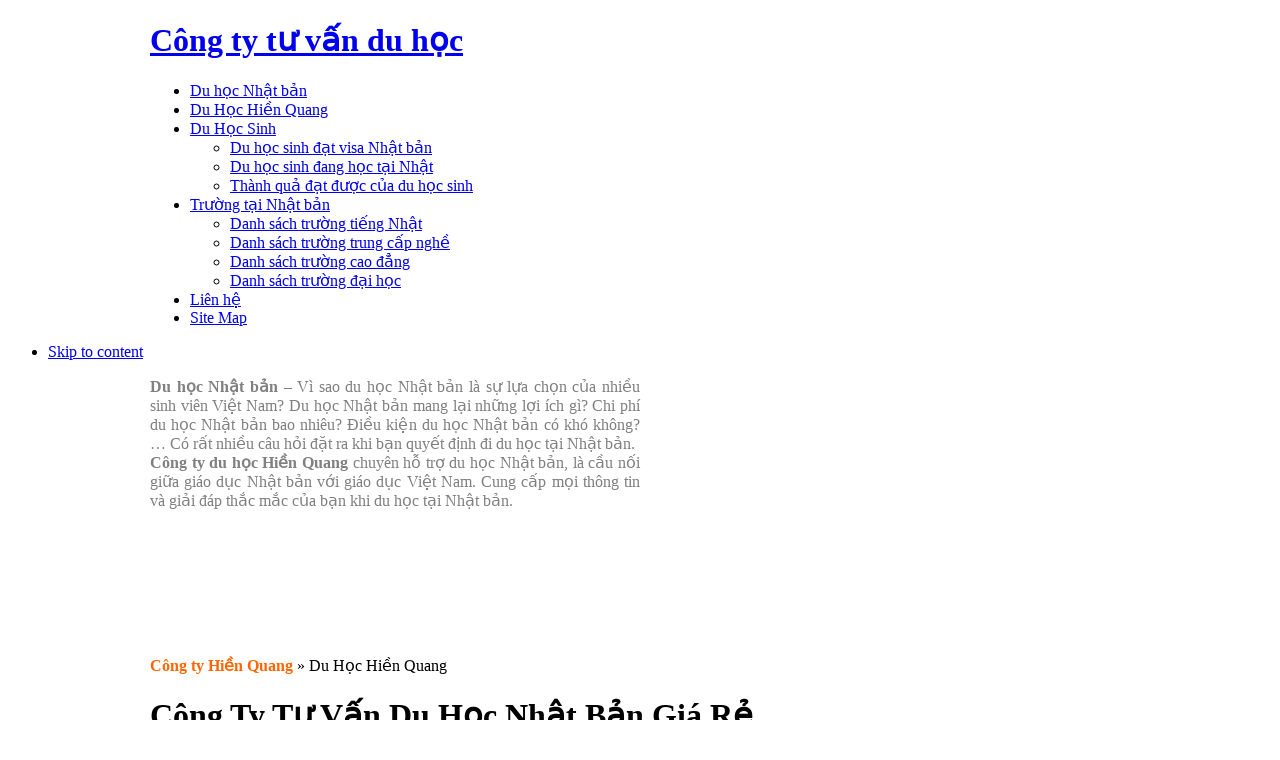

--- FILE ---
content_type: text/html; charset=utf-8
request_url: https://duhochienquang.com/
body_size: 17247
content:

<!DOCTYPE html PUBLIC "-//W3C//DTD XHTML 1.0 Transitional//EN" "http://www.w3.org/TR/xhtml1/DTD/xhtml1-transitional.dtd">

<html xmlns="http://www.w3.org/1999/xhtml" xml:lang="vi-vn" lang="vi-vn">

<head>
  <base href="https://duhochienquang.com/" />
  <meta http-equiv="content-type" content="text/html; charset=utf-8" />
  <meta name="robots" content="index, follow" />
  <meta name="keywords" content="du hoc nhan ban, du học nhật bản" />
  <meta name="description" content="du hoc nhat ban, Du Học Nhật Bản - Vì sao du học Nhật bản là sự lựa chọn của nhiều sinh viên Việt Nam? Du học Nhật bản mang lại những lợi ích gì? Chi phí du học Nhật bản bao nhiêu? Điều kiện du học Nhật bản có khó không? Công ty TNHH Tư vấn du học Hiền Quang chuyên hoạt động trong lĩnh vực du học, du học Nhật bản" />
  <meta name="generator" content="Joomla! 1.5 - Open Source Content Management" />
  <title>Công Ty Tư vấn du học Hiền Quang</title>
  <link href="/index.php?format=feed&amp;type=rss" rel="alternate" type="application/rss+xml" title="RSS 2.0" />
  <link href="/index.php?format=feed&amp;type=atom" rel="alternate" type="application/atom+xml" title="Atom 1.0" />
  <link href="/templates/duhoc_pah/favicon.ico" rel="shortcut icon" type="image/x-icon" />
  <link rel="stylesheet" href="/components/com_jcomments/tpl/default/style.css?v=12" type="text/css" />
  <link rel="stylesheet" href="https://duhochienquang.com/plugins/content/mavikthumbnails/highslide/highslide.css" type="text/css" />
  <script type="text/javascript" src="/media/system/js/mootools-uncompressed.js"></script>
  <script type="text/javascript" src="/media/system/js/caption.js"></script>
  <script type="text/javascript" src="https://duhochienquang.com/plugins/content/mavikthumbnails/highslide/highslide-with-gallery.packed.js"></script>
  <script type="text/javascript">

				hs.graphicsDir = "https://duhochienquang.com/plugins/content/mavikthumbnails/highslide/graphics/"
				hs.align = "center";
				hs.transitions = ["expand", "crossfade"];
				hs.outlineType = "rounded-white";
				hs.fadeInOut = true;
				hs.showCredits = false;
				//hs.dimmingOpacity = 0.75;

				// Add the controlbar
				hs.addSlideshow({
					slideshowGroup: "576",
					interval: 5000,
					repeat: false,
					useControls: true,
					fixedControls: "fit",
					overlayOptions: {
						opacity: .75,
						position: "bottom center",
						hideOnMouseOut: true
					}
				});
			
  </script>
  <!--[if lte IE 6]>
					<link href="/<?php echo $this->baseurl ?>/plugins/content/mavikthumbnails/highslide/highslide-ie6.css" rel="stylesheet" type="text/css" />
				<![endif]-->


<link rel="stylesheet" href="https://duhochienquang.com/templates/system/css/system.css" type="text/css" />
<link rel="stylesheet" href="https://duhochienquang.com/templates/system/css/general.css" type="text/css" />
<link rel="stylesheet" href="https://duhochienquang.com/templates/duhoc_pah/css/addons.css" type="text/css" />
<link rel="stylesheet" href="https://duhochienquang.com/templates/duhoc_pah/css/layout.css" type="text/css" />
<link rel="stylesheet" href="https://duhochienquang.com/templates/duhoc_pah/css/template.css" type="text/css" />
<link rel="stylesheet" href="https://duhochienquang.com/templates/duhoc_pah/css/typo.css" type="text/css" />

<!--[if IE]>
<link rel="stylesheet" href="https://duhochienquang.com/templates/duhoc_pah/css/ie.css" type="text/css" />
<![endif]-->

<!--[if lt IE 7.0]>
<link rel="stylesheet" href="https://duhochienquang.com/templates/duhoc_pah/css/ie7minus.css" type="text/css" />
<style>
.main { width: expression(document.body.clientWidth < 770? "770px" : document.body.clientWidth > 1200? "1200px" : "auto"); }
</style>
<![endif]-->

<!--[if IE 7.0]>
<style>
.clearfix { display: inline-block; } /* IE7xhtml*/
</style>
<![endif]-->

<script type="text/javascript">
var siteurl='https://duhochienquang.com/';
var tmplurl='https://duhochienquang.com/templates/duhoc_pah';
</script>

<script language="javascript" type="text/javascript" src="https://duhochienquang.com/templates/duhoc_pah/js/ja.script.js"></script>
<script language="javascript" type="text/javascript" src="https://duhochienquang.com/templates/duhoc_pah/js/ja.ddmod.js"></script>


<link href="https://duhochienquang.com/templates/duhoc_pah/css/menu/css.css" rel="stylesheet" type="text/css" /><script src="https://duhochienquang.com/templates/duhoc_pah/js/menu/css.js" language="javascript" type="text/javascript"></script>
<link href="https://duhochienquang.com/templates/duhoc_pah/css/colors/default.css" rel="stylesheet" type="text/css" />




<!--Width of template -->
<style type="text/css">
.main {width: 980px;margin: 0 auto;}
#ja-wrapper {min-width: 981px; }
</style>

</head>

<body id="bd" class="fs3 Moz">

<div id="ja-wrapper">
	<a name="Top" id="Top"></a>

	<!-- HEADER -->
	<div id="ja-header" class="wrap">
<div class="main">
<div class="inner clearfix">
<h1><a href="/index.php" title="cong ty tu van du hoc">Công ty tư vấn du học</a></h1>
</div>
</div>
</div>
	<!-- //HEADER -->

	<!-- MAIN NAVIGATION -->
	<div id="ja-mainnav" class="wrap">
<div class="main">
<div class="inner clearfix">
	<ul id="ja-cssmenu" class="clearfix">
<li class="active"><a href="https://duhochienquang.com/" class="menu-item0 active first-item" id="menu149" title="Du học Nhật bản"><span class="menu-title">Du học Nhật bản</span></a></li> 
<li class="active"><a href="/du-hoc-hien-quang.html" class="menu-item1" id="menu1" title="Du Học Hiền Quang"><span class="menu-title">Du Học Hiền Quang</span></a></li> 
<li class="havechild menu-item2"><a href="/du-hoc-sinh.html" class="menu-item2 haschild" id="menu135" title="Du Học Sinh"><span class="menu-title">Du Học Sinh</span></a><ul><li class="active"><a href="/du-hoc-sinh/du-hc-sinh-t-visa-nht-bn.html" class=" first-item" id="menu213" title="Du học sinh đạt visa Nhật bản"><span class="menu-title">Du học sinh đạt visa Nhật bản</span></a></li> 
<li ><a href="/du-hoc-sinh/du-hc-sinh-ang-hc-ti-nht.html"  id="menu214" title="Du học sinh đang học tại Nhật"><span class="menu-title">Du học sinh đang học tại Nhật</span></a></li> 
<li class="active"><a href="/du-hoc-sinh/thanh-qu-t-c-ca-du-hc-sinh.html" class=" last-item" id="menu215" title="Thành quả đạt được của du học sinh"><span class="menu-title">Thành quả đạt được của du học sinh</span></a></li> 
</ul></li> 
<li class="havechild menu-item3"><a href="/truong-tai-nhat-ban.html" class="menu-item3 haschild" id="menu134" title="Trường tại Nhật bản"><span class="menu-title">Trường tại Nhật bản</span></a><ul><li class="active"><a href="/truong-tai-nhat-ban/danh-sach-trng-ting-nht.html" class=" first-item" id="menu216" title="Danh sách trường tiếng Nhật"><span class="menu-title">Danh sách trường tiếng Nhật</span></a></li> 
<li ><a href="/truong-tai-nhat-ban/danh-sach-trng-trung-cp-ngh.html"  id="menu217" title="Danh sách trường trung cấp nghề"><span class="menu-title">Danh sách trường trung cấp nghề</span></a></li> 
<li ><a href="/truong-tai-nhat-ban/danh-sach-trng-cao-ng.html"  id="menu218" title="Danh sách trường cao đẳng"><span class="menu-title">Danh sách trường cao đẳng</span></a></li> 
<li class="active"><a href="/truong-tai-nhat-ban/danh-sach-trng-i-hc.html" class=" last-item" id="menu219" title="Danh sách trường đại học"><span class="menu-title">Danh sách trường đại học</span></a></li> 
</ul></li> 
<li class="active"><a href="/lien-he-du-hoc-hien-quang.html" class="menu-item4" id="menu111" title="Liên hệ"><span class="menu-title">Liên hệ</span></a></li> 
<li class="active"><a href="/site-map.html" class="menu-item5 last-item" id="menu192" title="Site Map"><span class="menu-title">Site Map</span></a></li> 
</ul>    <div style="float:right; position:absolute; left:900px; top:-15px;"></div>
</div>
</div>
</div>


<ul class="no-display">
    <li><a href="/#ja-content" title="Skip to content">Skip to content</a></li>
</ul>
	<!-- //MAIN NAVIGATION -->
	
	


<!-- TOP SPOTLIGHT -->
<div id="ja-topsl" class="wrap">
<div class="main">
<div class="ja-wrap1"><div class="ja-wrap2">
<div class="inner clearfix">

		<div class="ja-box column ja-box-left" style="width: 50%;">
			<div class="ja-moduletable moduletable  clearfix" id="Mod90">
						<div class="ja-box-ct clearfix">
		<p style="text-align: justify;"><span style="color: #808080;"><strong>Du học Nhật bản</strong> – Vì sao du học Nhật bản là sự lựa chọn của nhiều sinh viên Việt Nam? Du học Nhật bản mang lại những lợi ích gì? Chi phí du học Nhật bản bao nhiêu? Điều kiện du học Nhật bản có khó không? … Có rất nhiều câu hỏi đặt ra khi bạn quyết định đi du học tại Nhật bản. <strong><br />Công ty du học Hiền Quang </strong>chuyên hỗ trợ du học Nhật bản, là cầu nối giữa giáo dục Nhật bản với giáo dục Việt Nam. Cung cấp mọi thông tin và giải đáp thắc mắc của bạn khi du học tại Nhật bản.</span></p>		</div>
    </div>
	
	</div>
	
	
	
		<div class="ja-box column ja-box-right" style="width: 50%;">
			<div class="ja-moduletable moduletable  clearfix" id="Mod28">
						<div class="ja-box-ct clearfix">
		<!-- Joomla! Extension By JoomlaShine.com - JSN ImageShow PRO 1.0.6 for Joomla! 1.5.x -->
<div id="jsn-is504" class="jsn-imageshow" style="overflow: hidden; width:470px; height:130px;"></div><script type="text/javascript" src="https://duhochienquang.com/modules/mod_jsn_imageshow_pro/jsn_imageshow_pro/swfobject.js"></script><script type="text/javascript" src="https://duhochienquang.com/modules/mod_jsn_imageshow_pro/jsn_imageshow_pro/swfobject_addon.js"></script><script type="text/javascript">
	// <![CDATA[
	
	var soImageShow = new SWFObject("https://duhochienquang.com/modules/mod_jsn_imageshow_pro/jsn_imageshow_pro/loader.swf", "imageshow", "470", "130", "8", "e5e5e5");
	soImageShow.addParam("wmode", "transparent");
	soImageShow.addVariable("dataXml", "https://duhochienquang.com/modules/mod_jsn_imageshow_pro/jsn_imageshow_pro/xmldata28.xml");
	soImageShow.addVariable("imageshowUrl", "https://duhochienquang.com/modules/mod_jsn_imageshow_pro/jsn_imageshow_pro/imageshow.swf");
	soImageShow.addVariable("slideTiming", 6);
	soImageShow.addVariable("repeatCount", "0");
	soImageShow.addVariable("processOrder", "forward");
	soImageShow.addVariable("shadowImageUrl", "");
	soImageShow.addVariable("captionText", "");
	soImageShow.addVariable("captionFont", "Arial");
	soImageShow.addVariable("captionSize", "12");
	soImageShow.addVariable("captionColor", "0xFFFFFF");
	soImageShow.addVariable("captionAlignment", "left");
	soImageShow.addVariable("captionPosition", "bottom");
	soImageShow.addVariable("captionPadding", "6,10");
	soImageShow.addVariable("captionBgOpacity", "50");
	soImageShow.addVariable("captionBgColor", "0x000000");
	soImageShow.addVariable("showProgress", "1");
	soImageShow.addVariable("overlayEffectName", "");
	soImageShow.addVariable("overlayImageUrl", "");
	soImageShow.addVariable("overlayImageOpacity", "75");
	soImageShow.addVariable("overlayImageX", "100");
	soImageShow.addVariable("overlayImageY", "100");
	soImageShow.addVariable("motionTiming", "3");
	soImageShow.addVariable("motionEase", "Sine");
	soImageShow.addVariable("moveRange", "0");
	soImageShow.addVariable("scaleRange", "0");
	soImageShow.addVariable("rotationRange", "0");
	soImageShow.addVariable("transitionType", "random");
	soImageShow.addVariable("transitionTiming", "2");
	soImageShow.addVariable("transitionEase", "Sine");
	soImageShow.addVariable("enableLink", "1");
	soImageShow.addVariable("linkUrl", "");
	soImageShow.addVariable("linkOpen", "_blank");
	registerSWFObject( soImageShow, "jsn-is504" );
	
	// ]]>
</script>		</div>
    </div>
	
	</div>
		
	
</div>
</div></div>
</div>
</div>
<!-- //TOP SPOTLIGHT -->



<!-- BREADCRUMS -->
<div id="ja-breadcrums" class="wrap">
<div class="main"><div class="ja-wrap1"><div class="ja-wrap2 clearfix">
	<strong><font color="#FF6600">Công ty Hiền Quang</font></strong> &raquo; <span class="breadcrumbs pathway">
Du Học Hiền Quang</span>

</div></div></div>
</div>
<!-- //BREADCRUMS -->
	<!-- MAIN CONTAINER -->
    
	<div id="ja-container" class="wrap ja-r1">
	<div class="main"><div class="ja-wrap1"><div class="ja-wrap2 clearfix">

		<div id="ja-mainbody" style="width:70%">
			<div class="ja-box1"><div class="ja-box2">
				<!-- CONTENT -->
<div id="ja-main" style="width:100%">
<div class="inner clearfix">

	

	
	<div id="ja-contentwrap" class="">
				<div id="ja-content" class="column" style="width:100%">

			<div id="ja-current-content" class="column" style="width:100%">
            
								
								<div class="ja-content-main clearfix">
					
<h1 class="componentheading">
	Công Ty Tư Vấn Du Học Nhật Bản Giá Rẻ</h1>

<div class="blog">

	
				<div class="article_row cols1 clearfix">
									<div class="article_column column1" >
						
<div class="contentpaneopen">

<h2 class="contentheading">
		<a href="/chi-phi-du-hoc-nhat-ban/576-tuyen-sinh-du-hoc-nhat-ban-vua-hoc-vua-lam-tot-nghiep-thpt-tro-len.html" class="contentpagetitle">
		Truyển sinh du học Nhật bản vừa học vừa làm tốt nghiệp THPT trở lên	</a>
	</h2>




<div class="article-content">
<p style="text-align: justify;"><strong><a title="tuyển sinh du học nhật bản" href="/chi-phi-du-hoc-nhat-ban/576-tuyen-sinh-du-hoc-nhat-ban-vua-hoc-vua-lam-tot-nghiep-thpt-tro-len.html"><a class="thumbnail highslide" style="" href="/images/stories/tuyen-sinh-du-hoc-nhat-ban1.png" onclick='return hs.expand(this, { captionText: "tuyển sinh du học nhật bản", slideshowGroup: "576" })'><img style="margin-right: 9px; float: left;" src="/plugins/content/mavikthumbnails/thumbnails/218x110-images-stories-tuyen-sinh-du-hoc-nhat-ban1.png" alt="tuyển sinh du học nhật bản" title="tuyển sinh du học nhật bản" height="110" width="218" /></a></a></strong><span style="font-size: 24pt;">Tuyển sinh du học Nhật bản</span><strong><br />Công ty Hiền Quang thông báo tuyển sinh du học Nhật bản vừa học vừa làm thu nhập từ 25 triệu đến 45 triệu/tháng</strong><br />Để biết rõ về chương trình <a title="tuyển sinh du học nhật bản vừa học vừa làm" href="/chi-phi-du-hoc-nhat-ban/576-tuyen-sinh-du-hoc-nhat-ban-vua-hoc-vua-lam-tot-nghiep-thpt-tro-len.html"><strong>tuyển sinh du học Nhật bản vừa học vừa làm</strong></a> du học sinh cần phải biết rõ trước khi chuẩn bị hồ sơ <strong>du học Nhật Bản</strong>. Du học Hiền Quang sẽ giúp bạn chuẩn bị hồ sơ hoàn chỉnh, chính xác nhất để Sở Lưu Trú xét duyệt và đạt kết quả visa cao nhất. Để đạt được tấm vé visa <strong>du học Nhật Bản</strong>, du học sinh phải đáp ứng được toàn bộ những điều kiện mà Sở lưu trú yêu cầu. Đối với việc xin Visa du học, nhiều bạn tưởng chừng như đơn giản, nên nhiều bạn đã tự mình làm hồ sơ và đăng ký vào trường mà mình muốn học nhưng khi làm mới biết hồ sơ có rất nhiều rắc rối, dẫn đến bị từ chối visa với nhiều lý do. Hầu hết các trường tiếng Nhật đều làm việc với các công ty, trung tâm uy tín để tuyển sinh Việt Nam.</p>
<div class="jcomments-links"><a class="readmore-link" href="/chi-phi-du-hoc-nhat-ban/576-tuyen-sinh-du-hoc-nhat-ban-vua-hoc-vua-lam-tot-nghiep-thpt-tro-len.html" title="Truyển sinh du học Nhật bản vừa học vừa làm tốt nghiệp THPT trở lên">Chi tiết...</a>  </div>
</div>



</div>

					</div>
							</div>
					<div class="article_row cols1 clearfix">
									<div class="article_column column1" >
						
<div class="contentpaneopen">

<h2 class="contentheading">
		<a href="/chi-phi-du-hoc-nhat-ban/563-tu-van-du-hoc-nhat-ban-uy-tin-mien-phi.html" class="contentpagetitle">
		Tư vấn du học Nhật bản uy tín miễn phí	</a>
	</h2>




<div class="article-content">
<h1><span style="font-size: 24pt;"><a title="tu van du hoc" href="http://www.duhochienquang.com"><a class="thumbnail highslide" style="" href="/images/stories/du hoc nhat ban tu tuc12.jpg" onclick='return hs.expand(this, { captionText: "tư vấn du học", slideshowGroup: "563" })'><img style="margin-right: 9px; float: left;" src="/plugins/content/mavikthumbnails/thumbnails/234x131-images-stories-du-hoc-nhat-ban-tu-tuc12.jpg" alt="tư vấn du học" title="tư vấn du học" height="131" width="234" /></a></a>Tư vấn du học </span></h1>
<p style="text-align: justify;"><a title="tư vấn du học" href="http://www.duhochienquang.com/chi-phi-du-hoc-nhat-ban/563-tu-van-du-hoc-nhat-ban-uy-tin-mien-phi.html"><strong>Tư vấn du học</strong></a> luôn là nhu cầu cần thiết đối với những bạn có nguyện vọng du học tại nước ngoài. Ví dụ: cũng là chương trình <strong>du học Nhật bản</strong> nhưng có nơi lại <strong>tư vấn du học</strong> kiểu này có nơi <strong>tư vấn du học</strong> kiểu khác, dẫn đến người tiếp nhận thông tin sai lệch, việc đi du học của bạn là xem như bạn gửi tương lai của mình đến người tư vấn cho bạn sao cho đúng với thực tế và hướng đi của bạn mới vững chắc. <strong>Công ty tư vấn du học Hiền Quang</strong> sẽ cam kết bạn đều đó.</p>
<div class="jcomments-links"><a class="readmore-link" href="/chi-phi-du-hoc-nhat-ban/563-tu-van-du-hoc-nhat-ban-uy-tin-mien-phi.html" title="Tư vấn du học Nhật bản uy tín miễn phí">Chi tiết...</a>  </div>
</div>



</div>

					</div>
							</div>
					<div class="article_row cols1 clearfix">
									<div class="article_column column1" >
						
<div class="contentpaneopen">

<h2 class="contentheading">
		<a href="/hoc-bong-du-hoc-nhat-ban/447-hoc-bong-du-hoc-nhat-ban-2014.html" class="contentpagetitle">
		Học bổng du học Nhật bản 2014	</a>
	</h2>




<div class="article-content">
<p style="text-align: justify;"><a href="/component/contact/3-lien-he.html">Học Bổng Du Học Nhật Bản 2014 nhiều ưu đãi<br /></a><a href="/component/content/section/16.html"><a class="thumbnail highslide" style="" href="/images/stories/2.jpg" onclick='return hs.expand(this, { captionText: "", slideshowGroup: "447" })'><img style="margin-right: 9px; float: left;" src="/plugins/content/mavikthumbnails/thumbnails/260x151-images-stories-2.jpg" height="151" width="260" /></a></a>(NDHMoney) Căn cứ Công hàm số J.F.235/13 ngày 02/4/2013 của Đại sứ quán Nhật Bản tại Việt Nam về Chương trình học bổng Chính phủ Nhật Bản cấp năm 2014 (học bổng Monbukagakusho – MEXT), Bộ Giáo dục và Đào tạo thông báo tuyển sinh đi học đại học, cao đẳng và trung cấp chuyên nghiệp tại Nhật Bản.</p>
<div class="jcomments-links"><a class="readmore-link" href="/hoc-bong-du-hoc-nhat-ban/447-hoc-bong-du-hoc-nhat-ban-2014.html" title="Học bổng du học Nhật bản 2014">Chi tiết...</a>  </div>
</div>



</div>

					</div>
							</div>
					<div class="article_row cols1 clearfix">
									<div class="article_column column1" >
						
<div class="contentpaneopen">

<h2 class="contentheading">
		<a href="/thu-tuc-du-hoc-nhat-ban/392-ho-so-du-hoc-nhat-ban.html" class="contentpagetitle">
		Hồ sơ du học Nhật bản	</a>
	</h2>




<div class="article-content">
<img style="float: right;" alt="hồ sơ du học nhật bản" src="/images/stories/banner/ho-so-du-hoc-nhat-ban.jpg" height="154" width="308" />
<p><span style="color: #003366;"><strong>ĐIỀU KIỆN ĐĂNG KÝ&nbsp;&nbsp;</strong>&nbsp;&nbsp; </span><br />•&nbsp;&nbsp;&nbsp; Tốt nghiệp THPT trở lên&nbsp;&nbsp;&nbsp;&nbsp; <br />•&nbsp;&nbsp;&nbsp; Có chứng chỉ tiếng Nhật tương đương N5 trở lên</p>
<p><span style="color: #993300;"><strong><a href="/component/contact/3-lien-he/1-lien-he.html">HỒ SƠ DU HỌC NHẬT BẢN</a> GỒM CÓ:</strong></span><br />1.&nbsp;&nbsp; Giấy khai sinh (1 bản sao gốc)<br />2.&nbsp;&nbsp; Bằng THPT hoặc Trung cấp, CĐ, ĐH "nếu có'' (1 bản sao + gốc)<br />3.&nbsp;&nbsp; Học bạ THPT hoặc bảng điểm Trung cấp, CĐ, ĐH "nếu có" (1 bản sao + gốc)<br />4.&nbsp;&nbsp; Chứng nhận tiếng Nhật "nếu có" (1 bản sao + gốc)<br />5.&nbsp;&nbsp; Hộ chiếu (1 bản sao + gốc)<br />6.&nbsp;&nbsp; Chứng minh nhân dân (1 bản sao)<br />7.&nbsp;&nbsp; Sổ hộ khẩu (1 bản sao)</p>
<div class="jcomments-links"><a class="readmore-link" href="/thu-tuc-du-hoc-nhat-ban/392-ho-so-du-hoc-nhat-ban.html" title="Hồ sơ du học Nhật bản">Chi tiết...</a>  </div>
</div>



</div>

					</div>
							</div>
					<div class="article_row cols1 clearfix">
									<div class="article_column column1" >
						
<div class="contentpaneopen">

<h2 class="contentheading">
		<a href="/cac-ky-thi-tieng-nhat/446-thi-tieng-nhat-nat-test-topj-jlpt-jtest.html" class="contentpagetitle">
		Thi tiếng Nhật Nat-Test, TopJ, JLPT, J.TEST	</a>
	</h2>




<div class="article-content">
<p><a title="thi tieng nhat" href="/thong-tin-du-hoc-nhat-ban.html"><a class="thumbnail highslide" style="" href="/images/stories/nat.jpg" onclick='return hs.expand(this, { captionText: "", slideshowGroup: "446" })'><img style="margin-right: 9px; float: left;" src="/plugins/content/mavikthumbnails/thumbnails/282x169-images-stories-nat.jpg" height="169" width="282" /></a></a>Lịch thi tiếng Nhật NAT-TEST, TOPJ, JLPT, J-TEST năm 2013<br />Ngày nay, số lượng người học tiếng Nhật tăng theo cấp số nhân, số lượng người học tiếng Nhật tại các trung tâm lên đến hàng trăm ngàn người. Do đó, các tổ chức thi cấp chứng chỉ tiếng Nhật của Nhật bản cũng tăng nhiều đợt thi và mỗi đợt thi có nhiều cấp độ khác nhau.<br />Năm 2013 các Ban tổ chức thi tiếng Nhật NAT-TEST, TOPJ, JLPT, J-TEST có một số thay đổi như sau:</p>
<div class="jcomments-links"><a class="readmore-link" href="/cac-ky-thi-tieng-nhat/446-thi-tieng-nhat-nat-test-topj-jlpt-jtest.html" title="Thi tiếng Nhật Nat-Test, TopJ, JLPT, J.TEST">Chi tiết...</a>  </div>
</div>



</div>

					</div>
							</div>
					<div class="article_row cols1 clearfix">
									<div class="article_column column1" >
						
<div class="contentpaneopen">

<h2 class="contentheading">
		<a href="/truong-tai-nhat-ban/danh-sach-trng-ting-nht/456-di-du-hoc-o-saitama-nhat-ban-tai-truong-nhat-ngu-yono-gakuin.html" class="contentpagetitle">
		Đi du học ở Saitama Nhật bản tại - Trường Nhật ngữ Yono-Gakuin	</a>
	</h2>




<div class="article-content">
<p style="text-align: justify;"><span style="font-size: 18pt;"><a title="trường tại nhật" href="/truong-tai-nhat-ban/danh-sach-trng-ting-nht/456-di-du-hoc-o-saitama-nhat-ban-tai-truong-nhat-ngu-yono-gakuin.html"><a class="thumbnail highslide" style="" href="/images/stories/yono112.jpg" onclick='return hs.expand(this, { captionText: "trường tại nhật", slideshowGroup: "456" })'><img style="margin-right: 9px; float: left;" src="/plugins/content/mavikthumbnails/thumbnails/241x74-images-stories-yono112.jpg" alt="trường tại nhật" title="trường tại nhật" height="74" width="241" /></a></a><strong>TRƯỜNG NHẬT NGỮ YONO-GAKUIN</strong></span><strong><br /><a title="trường nhật ngữ yono-gakuin" href="/truong-tai-nhat-ban/danh-sach-trng-ting-nht/456-di-du-hoc-o-saitama-nhat-ban-tai-truong-nhat-ngu-yono-gakuin.html">Trường Nhật Ngữ Yono-Gakuin</a></strong>: Trường có 22 giáo viên trình độ cao, am hiểu bản chất lối sống của người bản xứ, nhiều giảng viên có kinh nghiệm giảng dạy trên 30 năm, trường luôn luôn nắm bắt những khó khăn yếu kém của từng sinh viên để bồi dưỡng năng lực học cũng như trong cuộc sống.</p>
<div class="jcomments-links"><a class="readmore-link" href="/truong-tai-nhat-ban/danh-sach-trng-ting-nht/456-di-du-hoc-o-saitama-nhat-ban-tai-truong-nhat-ngu-yono-gakuin.html" title="Đi du học ở Saitama Nhật bản tại - Trường Nhật ngữ Yono-Gakuin">Chi tiết...</a>  </div>
</div>



</div>

					</div>
							</div>
					<div class="article_row cols1 clearfix">
									<div class="article_column column1" >
						
<div class="contentpaneopen">

<h2 class="contentheading">
		<a href="/truong-tai-nhat-ban/danh-sach-trng-ting-nht/459-truong-tieng-nhat-manabi-o-tokyo-nagano-nagoya.html" class="contentpagetitle">
		Trường tiếng Nhật Manabi ở Tokyo, Nagano, Nagoya	</a>
	</h2>




<div class="article-content">
<p style="text-align: justify;"><span style="font-size: 14pt;"><a title="trường tiếng nhật" href="/truong-tai-nhat-ban/danh-sach-trng-ting-nht/459-truong-tieng-nhat-manabi-o-tokyo-nagano-nagoya.html"><a class="thumbnail highslide" style="" href="/images/stories/manabi1.jpg" onclick='return hs.expand(this, { captionText: "trường tiếng nhật", slideshowGroup: "459" })'><img style="margin-right: 9px; float: left;" src="/plugins/content/mavikthumbnails/thumbnails/193x140-images-stories-manabi1.jpg" alt="trường tiếng nhật" title="trường tiếng nhật" height="140" width="193" /></a></a>Học viện ngoại ngữ MANABI ở Tokyo, Nagano, Nagoya Nhật bản </span><br /><a title="học viện ngoại ngữ manabi" href="/truong-tai-nhat-ban/danh-sach-trng-ting-nht/459-truong-tieng-nhat-manabi-o-tokyo-nagano-nagoya.html"><strong>Học Viện Ngoại Ngữ Manabi</strong></a> là trường Ngôn ngữ, được Hiệp Hội Chấn Hưng Nhật bản đánh giá cao về chất lượng giảng dạy nhiều năm qua. Sinh viên học tại Manabi được hỗ trợ giới thiệu việc làm sau khi nhập học của trường. Hiện tại sinh viên Việt Nam tại các cơ sở của Manabi lên đến hàng ngàn sinh viên, vì vậy bạn có thể yên tâm nhập học tại trường.</p>
<div class="jcomments-links"><a class="readmore-link" href="/truong-tai-nhat-ban/danh-sach-trng-ting-nht/459-truong-tieng-nhat-manabi-o-tokyo-nagano-nagoya.html" title="Trường tiếng Nhật Manabi ở Tokyo, Nagano, Nagoya">Chi tiết...</a>  </div>
</div>



</div>

					</div>
							</div>
		
	
	</div>

				</div>
								<p style="text-align: left;"><span style="color: #ff6600;"><span style="font-size: 18pt;">Du Học Nhật Bản: Tổng chi phí chỉ 70 triệu đồng</span></span></p>
<p style="text-align: left;"><span style="color: #ff6600;"><span style="font-size: 18pt;"></span></span><strong><span style="font-size: 18pt;"> &nbsp; &nbsp; &nbsp; &nbsp; &nbsp; &nbsp; &nbsp; &nbsp; &nbsp; ĐIỀU KIỆN ĐĂNG KÝ</span></strong><br /><span style="color: #0000ff;"><span style="font-size: 14pt;">- Những người đang đi học hay đi làm có bằng THPT trở lên&nbsp;&nbsp;&nbsp;&nbsp; <br /> - Những người đã xin visa tại các công ty du học khác bị rớt&nbsp;&nbsp;&nbsp;&nbsp; <br />- Những người đã đi tu nghiệp về đăng ký đi du học trở lại&nbsp;&nbsp;&nbsp; </span></span></p>
<a href="/component/contact/3-lien-he/1-lien-he.html"><img src="/images/stories/dang ky du hoc.png" alt="dang ky du hoc" title="dang ky du hoc" height="88" width="287" /></a><br /><br /><img src="/images/stories/du hoc nhat ban gia re.png" alt="du hoc nhat ban gia re" title="du hoc nhat ban gia re" height="226" width="665" /><br />
							</div>

			
		</div>
		
			</div>

	
</div>
</div>
<!-- //CONTENT -->
				
				
				
			</div></div>
		</div>
		<!-- RIGHT COLUMN--> 
<div id="ja-right" class="column sidebar" style="width:30%">

	
		<div class="ja-colswrap clearfix ja-r1">

			<div class="ja-col  column">
				<div class="ja-moduletable moduletable  clearfix" id="Mod79">
						<h3><span>Danh Mục Du Học</span></h3>
				<div class="ja-box-ct clearfix">
		<ul class="menu"><li class="item179"><a href="/thong-tin-du-hoc-nhat-ban.html"><span>Thông tin Du học Nhật Bản</span></a></li><li class="item180"><a href="/thu-tuc-du-hoc-nhat-ban.html"><span>Thủ tục Du học Nhật bản</span></a></li><li class="item181"><a href="/hoc-bong-du-hoc-nhat-ban.html"><span>Học bổng Du học Nhật Bản</span></a></li><li class="item182"><a href="/cac-ky-thi-tieng-nhat.html"><span>Các kỳ thi tiếng Nhật</span></a></li><li class="item183"><a href="/viec-lam-tai-nhat-ban.html"><span>Việc làm tại Nhật Bản</span></a></li><li class="item184"><a href="/kinh-nghiem-du-hoc-nhat-ban.html"><span>Kinh nghiệm Du học Nhật bản</span></a></li><li class="item185"><a href="/tim-hieu-van-hoa-nhat-ban.html"><span>Tìm hiểu văn hóa Nhật Bản</span></a></li><li class="item186"><a href="/thong-tin-hop-tac-viet-nhat.html"><span>Thông tin hợp tác Việt - Nhật</span></a></li><li class="item187"><a href="/chi-phi-du-hoc-nhat-ban.html"><span>Chi phí Du học Nhật bản</span></a></li><li class="item188"><a href="/hoi-thao-du-hoc-nhat-ban.html"><span>Hội thảo Du học Nhật bản</span></a></li><li class="item189"><a href="/tin-tu-va-doi-song-tai-nhat.html"><span>Tin tức &amp; Đời sống tại Nhật</span></a></li><li class="item190"><a href="/hoi-dap-du-hoc-nhat-ban.html"><span>Hỏi - Đáp Du học Nhật Bản</span></a></li></ul>		</div>
    </div>
		<div class="ja-moduletable moduletable  clearfix" id="Mod80">
						<h3><span>Video Du Học Sinh Tại Nhật</span></h3>
				<div class="ja-box-ct clearfix">
		<p style="text-align: center;">
<object height="231" width="280" codebase="http://download.macromedia.com/pub/shockwave/cabs/flash/swflash.cab#version=10,0,32,18" classid="clsid:d27cdb6e-ae6d-11cf-96b8-444553540000">
<param name="allowFullScreen" value="true" />
<param name="allowscriptaccess" value="always" />
<param name="src" value="http://www.youtube.com/v/nEO5z0RUNBA?hl=vi_VN&amp;version=3" /><embed height="231" width="280" src="http://www.youtube.com/v/nEO5z0RUNBA?hl=vi_VN&amp;version=3" allowscriptaccess="always" allowfullscreen="true" type="application/x-shockwave-flash"></embed>
</object>
</p>		</div>
    </div>
		<div class="ja-moduletable moduletable  clearfix" id="Mod78">
						<h3><span>Hỗ Trợ Trực Tuyến</span></h3>
				<div class="ja-box-ct clearfix">
		<div style="text-align: justify;"></div>
<div style="text-align: justify;"><span style="font-size: 8pt;"><a href="ymsgr:sendim?duhochienquang">&nbsp;&nbsp;</a></span></div>
<div style="text-align: justify;"><a href="ymsgr:sendim?duhochienquang">&nbsp; <img src="http://opi.yahoo.com/online?u=duhochienquang&amp;m=g&amp;t=2" border="0" height="34" width="138" /></a><a href="skype:duhochienquang?chat" style="font-family: arial, helvetica, sans-serif; font-size: 12pt;">&nbsp; &nbsp; <img src="/images/stories/sky.jpg" height="54" width="83" /></a></div>
<span style="font-size: 12pt;">&nbsp; <span style="font-size: 18pt;"><span style="color: #ff9900;">Hotline: 0905 234 977</span></span></span><br />		</div>
    </div>
		<div class="ja-moduletable moduletable  clearfix" id="Mod82">
						<h3><span>Bài Viết Mới Nhất</span></h3>
				<div class="ja-box-ct clearfix">
						<script type="text/javascript">
				//<![CDATA[ 
					var links = document.getElementsByTagName ('link');
					var included = false;
					if (links.length) {
						for (var i=0;i<links.length;i++) {
							if (links[i].getAttribute('href').test('ja.bulletin.css')) {
								included = true;
								break;
							}
						}
					}
					if (!included) {
						var script = document.createElement('link');
						script.setAttribute('type', 'text/css');
						script.setAttribute('rel', 'stylesheet');
						script.setAttribute('href', 'https://duhochienquang.com//modules/mod_jabulletin/tmpl/ja.bulletin.css');
						document.getElementsByTagName("head")[0].appendChild(script);
					}
				//]]>
				</script>
			<div class="ja-bullettin">
						<div >+ 
			<a href="/cac-ky-thi-tieng-nhat/698-di-du-hoc-nhat-ban-khong-can-chung-chi-tieng-nhat.html">Đi du học Nhật bản không cần chứng chỉ tiếng Nhật</a>
						</div>
            <div class="clear"></div>
						<div >+ 
			<a href="/thong-tin-du-hoc-nhat-ban/697-tuyen-sinh-du-hoc-nhat-ban-102015.html">Tuyển sinh du học Nhật Bản 10/2015</a>
						</div>
            <div class="clear"></div>
						<div >+ 
			<a href="/cac-ky-thi-tieng-nhat/696-lich-thi-tieng-nhat-jlpt-nat-test-topj-jtest-2015.html">Lịch thi tiếng Nhật JLPT, Nat-Test, Topj, J-Test 2015 </a>
						</div>
            <div class="clear"></div>
						<div >+ 
			<a href="/truong-tai-nhat-ban/693-truong-dai-hoc-utsunomiya-tinh-tochigi.html">Trường đại học Utsunomiya - Tỉnh Tochigi</a>
						</div>
            <div class="clear"></div>
						<div >+ 
			<a href="/truong-tai-nhat-ban/692-truong-dai-hoc-musashi.html">Trường đại học Musashi</a>
						</div>
            <div class="clear"></div>
						<div >+ 
			<a href="/truong-tai-nhat-ban/691-truong-dai-hoc-hirosaki-nhat-ban.html">Trường đại học Hirosaki Nhật Bản</a>
						</div>
            <div class="clear"></div>
						<div >+ 
			<a href="/truong-tai-nhat-ban/690-truong-dai-hoc-ehime.html">Trường đại học Ehime</a>
						</div>
            <div class="clear"></div>
						<div >+ 
			<a href="/truong-tai-nhat-ban/689-truong-dai-hoc-yamagata.html">Trường đại học Yamagata</a>
						</div>
            <div class="clear"></div>
						<div >+ 
			<a href="/truong-tai-nhat-ban/688-truong-dai-hoc-rikkyo.html">Trường đại học Rikkyo</a>
						</div>
            <div class="clear"></div>
						<div >+ 
			<a href="/truong-tai-nhat-ban/687-truong-dai-hoc-y-te-va-nha-khoa-tokyo.html">Trường đại học Y tế và Nha khoa Tokyo</a>
						</div>
            <div class="clear"></div>
						<div >+ 
			<a href="/truong-tai-nhat-ban/686-truong-dai-hoc-phuc-loi-tokyo.html">Trường đại học phúc lợi Tokyo</a>
						</div>
            <div class="clear"></div>
						<div >+ 
			<a href="/truong-tai-nhat-ban/685-du-hoc-nhat-ban-truong-dao-hoc-chuo-tokyo.html">Du học Nhật bản: Trường đại học Chuo - Tokyo</a>
						</div>
            <div class="clear"></div>
						<div >+ 
			<a href="/truong-tai-nhat-ban/danh-sach-trng-cao-ng/684-truong-cao-dang-phuc-loi-tokyo.html">Trường Cao đẳng phúc lợi Tokyo</a>
						</div>
            <div class="clear"></div>
						<div >+ 
			<a href="/truong-tai-nhat-ban/danh-sach-trng-cao-ng/683-truong-cao-dang-duoc-pham-tokyo.html">Trường Cao đẳng dược phẩm Tokyo</a>
						</div>
            <div class="clear"></div>
						<div >+ 
			<a href="/truong-tai-nhat-ban/danh-sach-trng-cao-ng/682-truong-cao-dang-ngoai-ngu-nhat-ban.html">Trường cao đẳng ngoại ngữ Nhật Bản</a>
						</div>
            <div class="clear"></div>
						<div >+ 
			<a href="/truong-tai-nhat-ban/danh-sach-trng-cao-ng/681-truong-cao-dang-dien-tu-nhat-ban.html">Trường cao đẳng điện tử Nhật Bản</a>
						</div>
            <div class="clear"></div>
						<div >+ 
			<a href="/truong-tai-nhat-ban/danh-sach-trng-cao-ng/680-truong-cao-dang-thuong-mai.html">Trường cao đẳng thương mại và công nghệ thông tin Toyama</a>
						</div>
            <div class="clear"></div>
						<div >+ 
			<a href="/truong-tai-nhat-ban/danh-sach-trng-cao-ng/679-du-hoc-nhat-ban-truong-cao-dang-ky-thuat-kobe.html">Du học Nhật bản: Trường Cao đẳng kỹ thuật Kobe</a>
						</div>
            <div class="clear"></div>
						<div >+ 
			<a href="/truong-tai-nhat-ban/danh-sach-trng-cao-ng/678-truong-cao-dang-ngoai-ngu-fukuoka.html">Trường cao đẳng ngoại ngữ Fukuoka</a>
						</div>
            <div class="clear"></div>
						<div >+ 
			<a href="/truong-tai-nhat-ban/danh-sach-trng-cao-ng/677-truong-cao-dang-thiet-ke-tao-hinh-aichi.html">Trường Cao đẳng thiết kế tạo hình Aichi</a>
						</div>
            <div class="clear"></div>
						<div >+ 
			<a href="/truong-tai-nhat-ban/danh-sach-trng-cao-ng/676-truong-cao-dang-o-to-dai-hoc-bach-khoa-aichi.html">Trường Cao đẳng ô tô - Đại học Bách khoa Aichi</a>
						</div>
            <div class="clear"></div>
						<div >+ 
			<a href="/truong-tai-nhat-ban/danh-sach-trng-cao-ng/675-truong-cao-dang-cong-nghiep-tokai.html">Trường Cao đẳng công nghiệp Tokai</a>
						</div>
            <div class="clear"></div>
						<div >+ 
			<a href="/truong-tai-nhat-ban/danh-sach-trng-cao-ng/674-truong-cao-dang-kogakuin-nagoya.html">Trường cao đẳng Kogakuin Nagoya</a>
						</div>
            <div class="clear"></div>
						<div >+ 
			<a href="/truong-tai-nhat-ban/danh-sach-trng-cao-ng/673-truong-cao-dang-dong-vat-va-thu-cung-nhat-ban.html">Trường cao đẳng động vật và thú cưng Nhật Bản</a>
						</div>
            <div class="clear"></div>
						<div >+ 
			<a href="/truong-tai-nhat-ban/danh-sach-trng-cao-ng/672-truong-cao-dang-the-thao-wellness-nhat-ban.html">Trường cao đẳng thể thao Wellness Nhật Bản</a>
						</div>
            <div class="clear"></div>
						<div >+ 
			<a href="/truong-tai-nhat-ban/danh-sach-trng-cao-ng/671-truong-cao-dang-tham-my-thoi-trang.html">Trường cao đẳng thẩm mỹ &amp; thời trang Hollywood</a>
						</div>
            <div class="clear"></div>
						<div >+ 
			<a href="/truong-tai-nhat-ban/danh-sach-trng-cao-ng/670-truong-cao-dang-phuc-loi-lam-sang.html">Trường cao đẳng phúc lợi lâm sàng</a>
						</div>
            <div class="clear"></div>
						<div >+ 
			<a href="/truong-tai-nhat-ban/danh-sach-trng-cao-ng/669-truong-cao-dang-phuc-loi-y-te-ymca-toky.html">Trường cao đẳng phúc lợi y tế YMCA Tokyo</a>
						</div>
            <div class="clear"></div>
						<div >+ 
			<a href="/truong-tai-nhat-ban/danh-sach-trng-cao-ng/668-truong-cao-dang-y-ta-kansai.html">Trường Cao Đẳng Y Tá Kansai</a>
						</div>
            <div class="clear"></div>
						<div >+ 
			<a href="/truong-tai-nhat-ban/danh-sach-trng-cao-ng/667-truong-cao-dang-dong-vat.html">Trường Cao đẳng động vật hoang dã và môi trường Hokkaido</a>
						</div>
            <div class="clear"></div>
</div>
		</div>
    </div>
		<div class="ja-moduletable moduletable  clearfix" id="Mod86">
						<h3><span>Lượng Truy Cập </span></h3>
				<div class="ja-box-ct clearfix">
		<!-- Histats.com  START (html only)--> <a href="http://www.histats.com" alt="page hit counter" target="_blank">
<p style="text-align: center;">
<object height="83" width="146" codebase="http://download.macromedia.com/pub/shockwave/cabs/flash/swflash.cab#version=10,0,32,18" style="vertical-align: middle;" classid="clsid:d27cdb6e-ae6d-11cf-96b8-444553540000">
<param name="flashvars" value="jver=1&amp;acsid=2438349&amp;domi=4" />
<param name="src" value="http://s10.histats.com/424.swf" />
<param name="wmode" value="transparent" />
<param name="quality" value="high" /><embed height="83" width="146" quality="high" wmode="transparent" src="http://s10.histats.com/424.swf" flashvars="jver=1&amp;acsid=2438349&amp;domi=4" style="vertical-align: middle;" type="application/x-shockwave-flash"></embed>
</object>
</p>
</a> <img src="http://sstatic1.histats.com/0.gif?2438349&amp;101" alt="site hit counter" border="0" /> <!-- Histats.com  END  -->		</div>
    </div>
	
		</div>




	
	

	</div>




	
	

</div>

</div>

<!-- RIGHT COLUMN--> 
				<div id="clear"></div>

		

	</div></div></div>
	</div>
	<!-- //MAIN CONTAINER -->

	

	<!-- FOOTER -->
	<div id="ja-footer" class="wrap">
<div class="main"><div class="inner clearfix">
<div class="ja-footnav clearfix">
	<div></div>
</div>
	
	<div class="ja-copyright" align="center">
		<div id="_mcePaste" style="position: absolute; left: -10000px; top: 0px; width: 1px; height: 1px; overflow: hidden;">TRỤ SỞ CHÍNH TẠI TP HỒ CHÍ MINH</div>
<div id="_mcePaste" style="position: absolute; left: -10000px; top: 0px; width: 1px; height: 1px; overflow: hidden;">Số 42/6 Đường số 3 - Phường 9 - Quận Gò Vấp</div>
<div id="_mcePaste" style="position: absolute; left: -10000px; top: 0px; width: 1px; height: 1px; overflow: hidden;">Điện Thoại: (08) 7300 2988 - 7300 3088</div>
<div id="_mcePaste" style="position: absolute; left: -10000px; top: 0px; width: 1px; height: 1px; overflow: hidden;">Di Động: 0905 234 977</div>
<div id="_mcePaste" style="position: absolute; left: -10000px; top: 0px; width: 1px; height: 1px; overflow: hidden;">Email: <a href="mailto:duhochienquang@gmail.com">duhochienquang@gmail.com</a></div>
<div id="_mcePaste" style="position: absolute; left: -10000px; top: 0px; width: 1px; height: 1px; overflow: hidden;">Website: duhocnhatbanaz.edu.vn - duhochienquang.com</div>
<div style="text-align: center;">
<div><strong><span style="color: #ffff00;">TRỤ SỞ CHÍNH TẠI TP HỒ CHÍ MINH</span></strong></div>
<div>Số 42/6 Đường số 3 - Phường 9 - Quận Gò Vấp&nbsp;</div>
<div>Điện Thoại: (08) 7300 2988 - 7300 3088</div>
<div>Di Động: 0905 234 977</div>
<div>Email: duhochienquang@gmail.com</div>
<div>Website: duhocnhatbanaz.edu.vn - duhochienquang.com</div>
</div>
<div style="text-align: center;"></div>
        <a href="http://www.duhocnhatbanaz.edu.vn" title="Du hoc nhat ban, Du H&#7885;c Nh&#7853;t B&#7843;n">Du H&#7885;c Nh&#7853;t B&#7843;n</a>
	</div>

</div></div>
</div>	<!-- //FOOTER -->

</div>



<script type="text/javascript">

  var _gaq = _gaq || [];
  _gaq.push(['_setAccount', 'UA-45425002-3']);
  _gaq.push(['_trackPageview']);

  (function() {
    var ga = document.createElement('script'); ga.type = 'text/javascript'; ga.async = true;
    ga.src = ('https:' == document.location.protocol ? 'https://ssl' : 'http://www') + '.google-analytics.com/ga.js';
    var s = document.getElementsByTagName('script')[0]; s.parentNode.insertBefore(ga, s);
  })();

</script>




<div id="system-debug" class="profiler"><h4>Thông tin cá nhân</h4><div>Application afterLoad: 0.000 seconds, 0.29 MB</div><div>Application afterInitialise: 0.009 seconds, 1.01 MB</div><div>Application afterRoute: 0.011 seconds, 1.29 MB</div><div>Application afterDispatch: 0.069 seconds, 2.47 MB</div><div>Application afterRender: 0.111 seconds, 2.92 MB</div><h4>Bộ nhớ sử dụng</h4>3096888<h4>14 các truy vấn đã được ghi lại</h4><ol><li><div class="sql" style="font-family:monospace;"><span style="color: #993333; font-weight: bold;">SELECT</span> <span style="color: #66cc66;">*</span> <br />&nbsp;&nbsp;<span style="color: #993333; font-weight: bold;">FROM</span> cshgypro_session <br />&nbsp;&nbsp;<span style="color: #993333; font-weight: bold;">WHERE</span> session_id <span style="color: #66cc66;">=</span> <span style="color: #ff0000;">'krjdenva59tobsppel3cef9g36'</span></div></li><li><div class="sql" style="font-family:monospace;"><span style="color: #993333; font-weight: bold;">DELETE</span> <br />&nbsp;&nbsp;<span style="color: #993333; font-weight: bold;">FROM</span> cshgypro_session <br />&nbsp;&nbsp;<span style="color: #993333; font-weight: bold;">WHERE</span> <span style="color: #66cc66;">&#40;</span> <span style="color: #993333; font-weight: bold;">TIME</span> <span style="color: #66cc66;">&lt;</span> <span style="color: #ff0000;">'1768618722'</span> <span style="color: #66cc66;">&#41;</span></div></li><li><div class="sql" style="font-family:monospace;"><span style="color: #993333; font-weight: bold;">SELECT</span> <span style="color: #66cc66;">*</span> <br />&nbsp;&nbsp;<span style="color: #993333; font-weight: bold;">FROM</span> cshgypro_session <br />&nbsp;&nbsp;<span style="color: #993333; font-weight: bold;">WHERE</span> session_id <span style="color: #66cc66;">=</span> <span style="color: #ff0000;">'krjdenva59tobsppel3cef9g36'</span></div></li><li><div class="sql" style="font-family:monospace;"><span style="color: #993333; font-weight: bold;">INSERT</span> <span style="color: #993333; font-weight: bold;">INTO</span> <span style="color: #ff0000;">`cshgypro_session`</span> <span style="color: #66cc66;">&#40;</span> <span style="color: #ff0000;">`session_id`</span><span style="color: #66cc66;">,</span><span style="color: #ff0000;">`time`</span><span style="color: #66cc66;">,</span><span style="color: #ff0000;">`username`</span><span style="color: #66cc66;">,</span><span style="color: #ff0000;">`gid`</span><span style="color: #66cc66;">,</span><span style="color: #ff0000;">`guest`</span><span style="color: #66cc66;">,</span><span style="color: #ff0000;">`client_id`</span> <span style="color: #66cc66;">&#41;</span> <br />&nbsp;&nbsp;<span style="color: #993333; font-weight: bold;">VALUES</span> <span style="color: #66cc66;">&#40;</span> <span style="color: #ff0000;">'krjdenva59tobsppel3cef9g36'</span><span style="color: #66cc66;">,</span><span style="color: #ff0000;">'1768619622'</span><span style="color: #66cc66;">,</span><span style="color: #ff0000;">''</span><span style="color: #66cc66;">,</span><span style="color: #ff0000;">'0'</span><span style="color: #66cc66;">,</span><span style="color: #ff0000;">'1'</span><span style="color: #66cc66;">,</span><span style="color: #ff0000;">'0'</span> <span style="color: #66cc66;">&#41;</span></div></li><li><div class="sql" style="font-family:monospace;"><span style="color: #993333; font-weight: bold;">SELECT</span> <span style="color: #66cc66;">*</span> <br />&nbsp;&nbsp;<span style="color: #993333; font-weight: bold;">FROM</span> cshgypro_components <br />&nbsp;&nbsp;<span style="color: #993333; font-weight: bold;">WHERE</span> parent <span style="color: #66cc66;">=</span> <span style="color: #cc66cc;">0</span></div></li><li><div class="sql" style="font-family:monospace;"><span style="color: #993333; font-weight: bold;">SELECT</span> folder <span style="color: #993333; font-weight: bold;">AS</span> <span style="color: #993333; font-weight: bold;">TYPE</span><span style="color: #66cc66;">,</span> element <span style="color: #993333; font-weight: bold;">AS</span> name<span style="color: #66cc66;">,</span> params <br />&nbsp;&nbsp;<span style="color: #993333; font-weight: bold;">FROM</span> cshgypro_plugins <br />&nbsp;&nbsp;<span style="color: #993333; font-weight: bold;">WHERE</span> published <span style="color: #66cc66;">&gt;=</span> <span style="color: #cc66cc;">1</span> <br />&nbsp;&nbsp;<span style="color: #993333; font-weight: bold;">AND</span> access <span style="color: #66cc66;">&lt;=</span> <span style="color: #cc66cc;">0</span> <br />&nbsp;&nbsp;<span style="color: #993333; font-weight: bold;">ORDER</span> <span style="color: #993333; font-weight: bold;">BY</span> ordering</div></li><li><div class="sql" style="font-family:monospace;"><span style="color: #993333; font-weight: bold;">SELECT</span> <span style="color: #993333; font-weight: bold;">MAX</span><span style="color: #66cc66;">&#40;</span><span style="color: #993333; font-weight: bold;">TIME</span><span style="color: #66cc66;">&#41;</span> &nbsp;<br />&nbsp;&nbsp;<span style="color: #993333; font-weight: bold;">FROM</span> cshgypro_vvcounter_logs</div></li><li><div class="sql" style="font-family:monospace;"><span style="color: #993333; font-weight: bold;">SELECT</span> m<span style="color: #66cc66;">.*,</span> c<span style="color: #66cc66;">.</span><span style="color: #ff0000;">`option`</span> <span style="color: #993333; font-weight: bold;">AS</span> component <br />&nbsp;&nbsp;<span style="color: #993333; font-weight: bold;">FROM</span> cshgypro_menu <span style="color: #993333; font-weight: bold;">AS</span> m <br />&nbsp;&nbsp;<span style="color: #993333; font-weight: bold;">LEFT</span> <span style="color: #993333; font-weight: bold;">JOIN</span> cshgypro_components <span style="color: #993333; font-weight: bold;">AS</span> c <br />&nbsp;&nbsp;<span style="color: #993333; font-weight: bold;">ON</span> m<span style="color: #66cc66;">.</span>componentid <span style="color: #66cc66;">=</span> c<span style="color: #66cc66;">.</span>id <br />&nbsp;&nbsp;<span style="color: #993333; font-weight: bold;">WHERE</span> m<span style="color: #66cc66;">.</span>published <span style="color: #66cc66;">=</span> <span style="color: #cc66cc;">1</span> <br />&nbsp;&nbsp;<span style="color: #993333; font-weight: bold;">ORDER</span> <span style="color: #993333; font-weight: bold;">BY</span> m<span style="color: #66cc66;">.</span>sublevel<span style="color: #66cc66;">,</span> m<span style="color: #66cc66;">.</span>parent<span style="color: #66cc66;">,</span> m<span style="color: #66cc66;">.</span>ordering</div></li><li><div class="sql" style="font-family:monospace;"><span style="color: #993333; font-weight: bold;">SELECT</span> <span style="color: #66cc66;">*</span> <br />&nbsp;&nbsp;<span style="color: #993333; font-weight: bold;">FROM</span> cshgypro_jcomments_settings</div></li><li><div class="sql" style="font-family:monospace;"><span style="color: #993333; font-weight: bold;">SELECT</span> template <br />&nbsp;&nbsp;<span style="color: #993333; font-weight: bold;">FROM</span> cshgypro_templates_menu <br />&nbsp;&nbsp;<span style="color: #993333; font-weight: bold;">WHERE</span> client_id <span style="color: #66cc66;">=</span> <span style="color: #cc66cc;">0</span> <br />&nbsp;&nbsp;<span style="color: #993333; font-weight: bold;">AND</span> <span style="color: #66cc66;">&#40;</span>menuid <span style="color: #66cc66;">=</span> <span style="color: #cc66cc;">0</span> <span style="color: #993333; font-weight: bold;">OR</span> menuid <span style="color: #66cc66;">=</span> <span style="color: #cc66cc;">149</span><span style="color: #66cc66;">&#41;</span> <br />&nbsp;&nbsp;<span style="color: #993333; font-weight: bold;">ORDER</span> <span style="color: #993333; font-weight: bold;">BY</span> menuid <span style="color: #993333; font-weight: bold;">DESC</span> <br />&nbsp;&nbsp;<span style="color: #993333; font-weight: bold;">LIMIT</span> <span style="color: #cc66cc;">0</span><span style="color: #66cc66;">,</span> <span style="color: #cc66cc;">1</span></div></li><li><div class="sql" style="font-family:monospace;"><span style="color: #993333; font-weight: bold;">SELECT</span> a<span style="color: #66cc66;">.</span>id<span style="color: #66cc66;">,</span> a<span style="color: #66cc66;">.</span>title<span style="color: #66cc66;">,</span> a<span style="color: #66cc66;">.</span>alias<span style="color: #66cc66;">,</span> a<span style="color: #66cc66;">.</span>title_alias<span style="color: #66cc66;">,</span> a<span style="color: #66cc66;">.</span>introtext<span style="color: #66cc66;">,</span> a<span style="color: #66cc66;">.</span>fulltext<span style="color: #66cc66;">,</span> a<span style="color: #66cc66;">.</span>sectionid<span style="color: #66cc66;">,</span> a<span style="color: #66cc66;">.</span>state<span style="color: #66cc66;">,</span> a<span style="color: #66cc66;">.</span>catid<span style="color: #66cc66;">,</span> a<span style="color: #66cc66;">.</span>created<span style="color: #66cc66;">,</span> a<span style="color: #66cc66;">.</span>created_by<span style="color: #66cc66;">,</span> a<span style="color: #66cc66;">.</span>created_by_alias<span style="color: #66cc66;">,</span> a<span style="color: #66cc66;">.</span>modified<span style="color: #66cc66;">,</span> a<span style="color: #66cc66;">.</span>modified_by<span style="color: #66cc66;">,</span> a<span style="color: #66cc66;">.</span>checked_out<span style="color: #66cc66;">,</span> a<span style="color: #66cc66;">.</span>checked_out_time<span style="color: #66cc66;">,</span> a<span style="color: #66cc66;">.</span>publish_up<span style="color: #66cc66;">,</span> a<span style="color: #66cc66;">.</span>publish_down<span style="color: #66cc66;">,</span> a<span style="color: #66cc66;">.</span>images<span style="color: #66cc66;">,</span> a<span style="color: #66cc66;">.</span>attribs<span style="color: #66cc66;">,</span> a<span style="color: #66cc66;">.</span>urls<span style="color: #66cc66;">,</span> a<span style="color: #66cc66;">.</span>metakey<span style="color: #66cc66;">,</span> a<span style="color: #66cc66;">.</span>metadesc<span style="color: #66cc66;">,</span> a<span style="color: #66cc66;">.</span>access<span style="color: #66cc66;">,</span> <span style="color: #993333; font-weight: bold;">CASE</span> <span style="color: #993333; font-weight: bold;">WHEN</span> <span style="color: #993333; font-weight: bold;">CHAR_LENGTH</span><span style="color: #66cc66;">&#40;</span>a<span style="color: #66cc66;">.</span>alias<span style="color: #66cc66;">&#41;</span> <span style="color: #993333; font-weight: bold;">THEN</span> CONCAT_WS<span style="color: #66cc66;">&#40;</span><span style="color: #ff0000;">':'</span><span style="color: #66cc66;">,</span> a<span style="color: #66cc66;">.</span>id<span style="color: #66cc66;">,</span> a<span style="color: #66cc66;">.</span>alias<span style="color: #66cc66;">&#41;</span> <span style="color: #993333; font-weight: bold;">ELSE</span> a<span style="color: #66cc66;">.</span>id <span style="color: #993333; font-weight: bold;">END</span> <span style="color: #993333; font-weight: bold;">AS</span> slug<span style="color: #66cc66;">,</span> <span style="color: #993333; font-weight: bold;">CASE</span> <span style="color: #993333; font-weight: bold;">WHEN</span> <span style="color: #993333; font-weight: bold;">CHAR_LENGTH</span><span style="color: #66cc66;">&#40;</span>cc<span style="color: #66cc66;">.</span>alias<span style="color: #66cc66;">&#41;</span> <span style="color: #993333; font-weight: bold;">THEN</span> CONCAT_WS<span style="color: #66cc66;">&#40;</span><span style="color: #ff0000;">&quot;:&quot;</span><span style="color: #66cc66;">,</span> cc<span style="color: #66cc66;">.</span>id<span style="color: #66cc66;">,</span> cc<span style="color: #66cc66;">.</span>alias<span style="color: #66cc66;">&#41;</span> <span style="color: #993333; font-weight: bold;">ELSE</span> cc<span style="color: #66cc66;">.</span>id <span style="color: #993333; font-weight: bold;">END</span> <span style="color: #993333; font-weight: bold;">AS</span> catslug<span style="color: #66cc66;">,</span> <span style="color: #993333; font-weight: bold;">CHAR_LENGTH</span><span style="color: #66cc66;">&#40;</span> a<span style="color: #66cc66;">.</span><span style="color: #ff0000;">`fulltext`</span> <span style="color: #66cc66;">&#41;</span> <span style="color: #993333; font-weight: bold;">AS</span> readmore<span style="color: #66cc66;">,</span> u<span style="color: #66cc66;">.</span>name <span style="color: #993333; font-weight: bold;">AS</span> author<span style="color: #66cc66;">,</span> u<span style="color: #66cc66;">.</span>usertype<span style="color: #66cc66;">,</span> g<span style="color: #66cc66;">.</span>name <span style="color: #993333; font-weight: bold;">AS</span> groups<span style="color: #66cc66;">,</span> u<span style="color: #66cc66;">.</span>email <span style="color: #993333; font-weight: bold;">AS</span> author_email<span style="color: #66cc66;">,</span> cc<span style="color: #66cc66;">.</span>title <span style="color: #993333; font-weight: bold;">AS</span> category<span style="color: #66cc66;">,</span> s<span style="color: #66cc66;">.</span>title <span style="color: #993333; font-weight: bold;">AS</span> <span style="color: #993333; font-weight: bold;">SECTION</span><span style="color: #66cc66;">,</span> s<span style="color: #66cc66;">.</span>ordering <span style="color: #993333; font-weight: bold;">AS</span> s_ordering<span style="color: #66cc66;">,</span> cc<span style="color: #66cc66;">.</span>ordering <span style="color: #993333; font-weight: bold;">AS</span> cc_ordering<span style="color: #66cc66;">,</span> a<span style="color: #66cc66;">.</span>ordering <span style="color: #993333; font-weight: bold;">AS</span> a_ordering<span style="color: #66cc66;">,</span> f<span style="color: #66cc66;">.</span>ordering <span style="color: #993333; font-weight: bold;">AS</span> f_ordering <br />&nbsp;&nbsp;<span style="color: #993333; font-weight: bold;">FROM</span> cshgypro_content <span style="color: #993333; font-weight: bold;">AS</span> a <br />&nbsp;&nbsp;<span style="color: #993333; font-weight: bold;">INNER</span> <span style="color: #993333; font-weight: bold;">JOIN</span> cshgypro_content_frontpage <span style="color: #993333; font-weight: bold;">AS</span> f <br />&nbsp;&nbsp;<span style="color: #993333; font-weight: bold;">ON</span> f<span style="color: #66cc66;">.</span>content_id <span style="color: #66cc66;">=</span> a<span style="color: #66cc66;">.</span>id <br />&nbsp;&nbsp;<span style="color: #993333; font-weight: bold;">LEFT</span> <span style="color: #993333; font-weight: bold;">JOIN</span> cshgypro_categories <span style="color: #993333; font-weight: bold;">AS</span> cc <br />&nbsp;&nbsp;<span style="color: #993333; font-weight: bold;">ON</span> cc<span style="color: #66cc66;">.</span>id <span style="color: #66cc66;">=</span> a<span style="color: #66cc66;">.</span>catid <br />&nbsp;&nbsp;<span style="color: #993333; font-weight: bold;">LEFT</span> <span style="color: #993333; font-weight: bold;">JOIN</span> cshgypro_sections <span style="color: #993333; font-weight: bold;">AS</span> s <br />&nbsp;&nbsp;<span style="color: #993333; font-weight: bold;">ON</span> s<span style="color: #66cc66;">.</span>id <span style="color: #66cc66;">=</span> a<span style="color: #66cc66;">.</span>sectionid <br />&nbsp;&nbsp;<span style="color: #993333; font-weight: bold;">LEFT</span> <span style="color: #993333; font-weight: bold;">JOIN</span> cshgypro_users <span style="color: #993333; font-weight: bold;">AS</span> u <br />&nbsp;&nbsp;<span style="color: #993333; font-weight: bold;">ON</span> u<span style="color: #66cc66;">.</span>id <span style="color: #66cc66;">=</span> a<span style="color: #66cc66;">.</span>created_by <br />&nbsp;&nbsp;<span style="color: #993333; font-weight: bold;">LEFT</span> <span style="color: #993333; font-weight: bold;">JOIN</span> cshgypro_groups <span style="color: #993333; font-weight: bold;">AS</span> g <br />&nbsp;&nbsp;<span style="color: #993333; font-weight: bold;">ON</span> a<span style="color: #66cc66;">.</span>access <span style="color: #66cc66;">=</span> g<span style="color: #66cc66;">.</span>id <br />&nbsp;&nbsp;<span style="color: #993333; font-weight: bold;">WHERE</span> <span style="color: #cc66cc;">1</span> <br />&nbsp;&nbsp;<span style="color: #993333; font-weight: bold;">AND</span> a<span style="color: #66cc66;">.</span>access <span style="color: #66cc66;">&lt;=</span> <span style="color: #cc66cc;">0</span> <br />&nbsp;&nbsp;<span style="color: #993333; font-weight: bold;">AND</span> a<span style="color: #66cc66;">.</span>state <span style="color: #66cc66;">=</span> <span style="color: #cc66cc;">1</span> <br />&nbsp;&nbsp;<span style="color: #993333; font-weight: bold;">AND</span> <span style="color: #66cc66;">&#40;</span><span style="color: #66cc66;">&#40;</span> cc<span style="color: #66cc66;">.</span>published <span style="color: #66cc66;">=</span> <span style="color: #cc66cc;">1</span> <br />&nbsp;&nbsp;<span style="color: #993333; font-weight: bold;">AND</span> s<span style="color: #66cc66;">.</span>published <span style="color: #66cc66;">=</span> <span style="color: #cc66cc;">1</span> <span style="color: #66cc66;">&#41;</span> <span style="color: #993333; font-weight: bold;">OR</span> <span style="color: #66cc66;">&#40;</span> a<span style="color: #66cc66;">.</span>catid <span style="color: #66cc66;">=</span> <span style="color: #cc66cc;">0</span> <br />&nbsp;&nbsp;<span style="color: #993333; font-weight: bold;">AND</span> a<span style="color: #66cc66;">.</span>sectionid <span style="color: #66cc66;">=</span> <span style="color: #cc66cc;">0</span> <span style="color: #66cc66;">&#41;</span> <span style="color: #66cc66;">&#41;</span> <br />&nbsp;&nbsp;<span style="color: #993333; font-weight: bold;">AND</span> <span style="color: #66cc66;">&#40;</span> a<span style="color: #66cc66;">.</span>publish_up <span style="color: #66cc66;">=</span> <span style="color: #ff0000;">'0000-00-00 00:00:00'</span> <span style="color: #993333; font-weight: bold;">OR</span> a<span style="color: #66cc66;">.</span>publish_up <span style="color: #66cc66;">&lt;=</span> <span style="color: #ff0000;">'2026-01-17 03:13:42'</span> <span style="color: #66cc66;">&#41;</span> <br />&nbsp;&nbsp;<span style="color: #993333; font-weight: bold;">AND</span> <span style="color: #66cc66;">&#40;</span> a<span style="color: #66cc66;">.</span>publish_down <span style="color: #66cc66;">=</span> <span style="color: #ff0000;">'0000-00-00 00:00:00'</span> <span style="color: #993333; font-weight: bold;">OR</span> a<span style="color: #66cc66;">.</span>publish_down <span style="color: #66cc66;">&gt;=</span> <span style="color: #ff0000;">'2026-01-17 03:13:42'</span> <span style="color: #66cc66;">&#41;</span> <br />&nbsp;&nbsp;<span style="color: #993333; font-weight: bold;">ORDER</span> <span style="color: #993333; font-weight: bold;">BY</span> &nbsp;f<span style="color: #66cc66;">.</span>ordering <br />&nbsp;&nbsp;<span style="color: #993333; font-weight: bold;">LIMIT</span> <span style="color: #cc66cc;">0</span><span style="color: #66cc66;">,</span> <span style="color: #cc66cc;">14</span></div></li><li><div class="sql" style="font-family:monospace;"><span style="color: #993333; font-weight: bold;">SELECT</span> a<span style="color: #66cc66;">.</span>id<span style="color: #66cc66;">,</span> a<span style="color: #66cc66;">.</span>title<span style="color: #66cc66;">,</span> a<span style="color: #66cc66;">.</span>alias<span style="color: #66cc66;">,</span> a<span style="color: #66cc66;">.</span>title_alias<span style="color: #66cc66;">,</span> a<span style="color: #66cc66;">.</span>introtext<span style="color: #66cc66;">,</span> a<span style="color: #66cc66;">.</span>fulltext<span style="color: #66cc66;">,</span> a<span style="color: #66cc66;">.</span>sectionid<span style="color: #66cc66;">,</span> a<span style="color: #66cc66;">.</span>state<span style="color: #66cc66;">,</span> a<span style="color: #66cc66;">.</span>catid<span style="color: #66cc66;">,</span> a<span style="color: #66cc66;">.</span>created<span style="color: #66cc66;">,</span> a<span style="color: #66cc66;">.</span>created_by<span style="color: #66cc66;">,</span> a<span style="color: #66cc66;">.</span>created_by_alias<span style="color: #66cc66;">,</span> a<span style="color: #66cc66;">.</span>modified<span style="color: #66cc66;">,</span> a<span style="color: #66cc66;">.</span>modified_by<span style="color: #66cc66;">,</span> a<span style="color: #66cc66;">.</span>checked_out<span style="color: #66cc66;">,</span> a<span style="color: #66cc66;">.</span>checked_out_time<span style="color: #66cc66;">,</span> a<span style="color: #66cc66;">.</span>publish_up<span style="color: #66cc66;">,</span> a<span style="color: #66cc66;">.</span>publish_down<span style="color: #66cc66;">,</span> a<span style="color: #66cc66;">.</span>images<span style="color: #66cc66;">,</span> a<span style="color: #66cc66;">.</span>attribs<span style="color: #66cc66;">,</span> a<span style="color: #66cc66;">.</span>urls<span style="color: #66cc66;">,</span> a<span style="color: #66cc66;">.</span>metakey<span style="color: #66cc66;">,</span> a<span style="color: #66cc66;">.</span>metadesc<span style="color: #66cc66;">,</span> a<span style="color: #66cc66;">.</span>access<span style="color: #66cc66;">,</span> <span style="color: #993333; font-weight: bold;">CASE</span> <span style="color: #993333; font-weight: bold;">WHEN</span> <span style="color: #993333; font-weight: bold;">CHAR_LENGTH</span><span style="color: #66cc66;">&#40;</span>a<span style="color: #66cc66;">.</span>alias<span style="color: #66cc66;">&#41;</span> <span style="color: #993333; font-weight: bold;">THEN</span> CONCAT_WS<span style="color: #66cc66;">&#40;</span><span style="color: #ff0000;">':'</span><span style="color: #66cc66;">,</span> a<span style="color: #66cc66;">.</span>id<span style="color: #66cc66;">,</span> a<span style="color: #66cc66;">.</span>alias<span style="color: #66cc66;">&#41;</span> <span style="color: #993333; font-weight: bold;">ELSE</span> a<span style="color: #66cc66;">.</span>id <span style="color: #993333; font-weight: bold;">END</span> <span style="color: #993333; font-weight: bold;">AS</span> slug<span style="color: #66cc66;">,</span> <span style="color: #993333; font-weight: bold;">CASE</span> <span style="color: #993333; font-weight: bold;">WHEN</span> <span style="color: #993333; font-weight: bold;">CHAR_LENGTH</span><span style="color: #66cc66;">&#40;</span>cc<span style="color: #66cc66;">.</span>alias<span style="color: #66cc66;">&#41;</span> <span style="color: #993333; font-weight: bold;">THEN</span> CONCAT_WS<span style="color: #66cc66;">&#40;</span><span style="color: #ff0000;">&quot;:&quot;</span><span style="color: #66cc66;">,</span> cc<span style="color: #66cc66;">.</span>id<span style="color: #66cc66;">,</span> cc<span style="color: #66cc66;">.</span>alias<span style="color: #66cc66;">&#41;</span> <span style="color: #993333; font-weight: bold;">ELSE</span> cc<span style="color: #66cc66;">.</span>id <span style="color: #993333; font-weight: bold;">END</span> <span style="color: #993333; font-weight: bold;">AS</span> catslug<span style="color: #66cc66;">,</span> <span style="color: #993333; font-weight: bold;">CHAR_LENGTH</span><span style="color: #66cc66;">&#40;</span> a<span style="color: #66cc66;">.</span><span style="color: #ff0000;">`fulltext`</span> <span style="color: #66cc66;">&#41;</span> <span style="color: #993333; font-weight: bold;">AS</span> readmore<span style="color: #66cc66;">,</span> u<span style="color: #66cc66;">.</span>name <span style="color: #993333; font-weight: bold;">AS</span> author<span style="color: #66cc66;">,</span> u<span style="color: #66cc66;">.</span>usertype<span style="color: #66cc66;">,</span> g<span style="color: #66cc66;">.</span>name <span style="color: #993333; font-weight: bold;">AS</span> groups<span style="color: #66cc66;">,</span> u<span style="color: #66cc66;">.</span>email <span style="color: #993333; font-weight: bold;">AS</span> author_email<span style="color: #66cc66;">,</span> cc<span style="color: #66cc66;">.</span>title <span style="color: #993333; font-weight: bold;">AS</span> category<span style="color: #66cc66;">,</span> s<span style="color: #66cc66;">.</span>title <span style="color: #993333; font-weight: bold;">AS</span> <span style="color: #993333; font-weight: bold;">SECTION</span><span style="color: #66cc66;">,</span> s<span style="color: #66cc66;">.</span>ordering <span style="color: #993333; font-weight: bold;">AS</span> s_ordering<span style="color: #66cc66;">,</span> cc<span style="color: #66cc66;">.</span>ordering <span style="color: #993333; font-weight: bold;">AS</span> cc_ordering<span style="color: #66cc66;">,</span> a<span style="color: #66cc66;">.</span>ordering <span style="color: #993333; font-weight: bold;">AS</span> a_ordering<span style="color: #66cc66;">,</span> f<span style="color: #66cc66;">.</span>ordering <span style="color: #993333; font-weight: bold;">AS</span> f_ordering <br />&nbsp;&nbsp;<span style="color: #993333; font-weight: bold;">FROM</span> cshgypro_content <span style="color: #993333; font-weight: bold;">AS</span> a <br />&nbsp;&nbsp;<span style="color: #993333; font-weight: bold;">INNER</span> <span style="color: #993333; font-weight: bold;">JOIN</span> cshgypro_content_frontpage <span style="color: #993333; font-weight: bold;">AS</span> f <br />&nbsp;&nbsp;<span style="color: #993333; font-weight: bold;">ON</span> f<span style="color: #66cc66;">.</span>content_id <span style="color: #66cc66;">=</span> a<span style="color: #66cc66;">.</span>id <br />&nbsp;&nbsp;<span style="color: #993333; font-weight: bold;">LEFT</span> <span style="color: #993333; font-weight: bold;">JOIN</span> cshgypro_categories <span style="color: #993333; font-weight: bold;">AS</span> cc <br />&nbsp;&nbsp;<span style="color: #993333; font-weight: bold;">ON</span> cc<span style="color: #66cc66;">.</span>id <span style="color: #66cc66;">=</span> a<span style="color: #66cc66;">.</span>catid <br />&nbsp;&nbsp;<span style="color: #993333; font-weight: bold;">LEFT</span> <span style="color: #993333; font-weight: bold;">JOIN</span> cshgypro_sections <span style="color: #993333; font-weight: bold;">AS</span> s <br />&nbsp;&nbsp;<span style="color: #993333; font-weight: bold;">ON</span> s<span style="color: #66cc66;">.</span>id <span style="color: #66cc66;">=</span> a<span style="color: #66cc66;">.</span>sectionid <br />&nbsp;&nbsp;<span style="color: #993333; font-weight: bold;">LEFT</span> <span style="color: #993333; font-weight: bold;">JOIN</span> cshgypro_users <span style="color: #993333; font-weight: bold;">AS</span> u <br />&nbsp;&nbsp;<span style="color: #993333; font-weight: bold;">ON</span> u<span style="color: #66cc66;">.</span>id <span style="color: #66cc66;">=</span> a<span style="color: #66cc66;">.</span>created_by <br />&nbsp;&nbsp;<span style="color: #993333; font-weight: bold;">LEFT</span> <span style="color: #993333; font-weight: bold;">JOIN</span> cshgypro_groups <span style="color: #993333; font-weight: bold;">AS</span> g <br />&nbsp;&nbsp;<span style="color: #993333; font-weight: bold;">ON</span> a<span style="color: #66cc66;">.</span>access <span style="color: #66cc66;">=</span> g<span style="color: #66cc66;">.</span>id <br />&nbsp;&nbsp;<span style="color: #993333; font-weight: bold;">WHERE</span> <span style="color: #cc66cc;">1</span> <br />&nbsp;&nbsp;<span style="color: #993333; font-weight: bold;">AND</span> a<span style="color: #66cc66;">.</span>access <span style="color: #66cc66;">&lt;=</span> <span style="color: #cc66cc;">0</span> <br />&nbsp;&nbsp;<span style="color: #993333; font-weight: bold;">AND</span> a<span style="color: #66cc66;">.</span>state <span style="color: #66cc66;">=</span> <span style="color: #cc66cc;">1</span> <br />&nbsp;&nbsp;<span style="color: #993333; font-weight: bold;">AND</span> <span style="color: #66cc66;">&#40;</span><span style="color: #66cc66;">&#40;</span> cc<span style="color: #66cc66;">.</span>published <span style="color: #66cc66;">=</span> <span style="color: #cc66cc;">1</span> <br />&nbsp;&nbsp;<span style="color: #993333; font-weight: bold;">AND</span> s<span style="color: #66cc66;">.</span>published <span style="color: #66cc66;">=</span> <span style="color: #cc66cc;">1</span> <span style="color: #66cc66;">&#41;</span> <span style="color: #993333; font-weight: bold;">OR</span> <span style="color: #66cc66;">&#40;</span> a<span style="color: #66cc66;">.</span>catid <span style="color: #66cc66;">=</span> <span style="color: #cc66cc;">0</span> <br />&nbsp;&nbsp;<span style="color: #993333; font-weight: bold;">AND</span> a<span style="color: #66cc66;">.</span>sectionid <span style="color: #66cc66;">=</span> <span style="color: #cc66cc;">0</span> <span style="color: #66cc66;">&#41;</span> <span style="color: #66cc66;">&#41;</span> <br />&nbsp;&nbsp;<span style="color: #993333; font-weight: bold;">AND</span> <span style="color: #66cc66;">&#40;</span> a<span style="color: #66cc66;">.</span>publish_up <span style="color: #66cc66;">=</span> <span style="color: #ff0000;">'0000-00-00 00:00:00'</span> <span style="color: #993333; font-weight: bold;">OR</span> a<span style="color: #66cc66;">.</span>publish_up <span style="color: #66cc66;">&lt;=</span> <span style="color: #ff0000;">'2026-01-17 03:13:42'</span> <span style="color: #66cc66;">&#41;</span> <br />&nbsp;&nbsp;<span style="color: #993333; font-weight: bold;">AND</span> <span style="color: #66cc66;">&#40;</span> a<span style="color: #66cc66;">.</span>publish_down <span style="color: #66cc66;">=</span> <span style="color: #ff0000;">'0000-00-00 00:00:00'</span> <span style="color: #993333; font-weight: bold;">OR</span> a<span style="color: #66cc66;">.</span>publish_down <span style="color: #66cc66;">&gt;=</span> <span style="color: #ff0000;">'2026-01-17 03:13:42'</span> <span style="color: #66cc66;">&#41;</span> <br />&nbsp;&nbsp;<span style="color: #993333; font-weight: bold;">ORDER</span> <span style="color: #993333; font-weight: bold;">BY</span> &nbsp;f<span style="color: #66cc66;">.</span>ordering</div></li><li><div class="sql" style="font-family:monospace;"><span style="color: #993333; font-weight: bold;">SELECT</span> id<span style="color: #66cc66;">,</span> title<span style="color: #66cc66;">,</span> module<span style="color: #66cc66;">,</span> <span style="color: #993333; font-weight: bold;">POSITION</span><span style="color: #66cc66;">,</span> content<span style="color: #66cc66;">,</span> showtitle<span style="color: #66cc66;">,</span> control<span style="color: #66cc66;">,</span> params <br />&nbsp;&nbsp;<span style="color: #993333; font-weight: bold;">FROM</span> cshgypro_modules <span style="color: #993333; font-weight: bold;">AS</span> m <br />&nbsp;&nbsp;<span style="color: #993333; font-weight: bold;">LEFT</span> <span style="color: #993333; font-weight: bold;">JOIN</span> cshgypro_modules_menu <span style="color: #993333; font-weight: bold;">AS</span> mm <br />&nbsp;&nbsp;<span style="color: #993333; font-weight: bold;">ON</span> mm<span style="color: #66cc66;">.</span>moduleid <span style="color: #66cc66;">=</span> m<span style="color: #66cc66;">.</span>id <br />&nbsp;&nbsp;<span style="color: #993333; font-weight: bold;">WHERE</span> m<span style="color: #66cc66;">.</span>published <span style="color: #66cc66;">=</span> <span style="color: #cc66cc;">1</span> <br />&nbsp;&nbsp;<span style="color: #993333; font-weight: bold;">AND</span> m<span style="color: #66cc66;">.</span>access <span style="color: #66cc66;">&lt;=</span> <span style="color: #cc66cc;">0</span> <br />&nbsp;&nbsp;<span style="color: #993333; font-weight: bold;">AND</span> m<span style="color: #66cc66;">.</span>client_id <span style="color: #66cc66;">=</span> <span style="color: #cc66cc;">0</span> <br />&nbsp;&nbsp;<span style="color: #993333; font-weight: bold;">AND</span> <span style="color: #66cc66;">&#40;</span> mm<span style="color: #66cc66;">.</span>menuid <span style="color: #66cc66;">=</span> <span style="color: #cc66cc;">149</span> <span style="color: #993333; font-weight: bold;">OR</span> mm<span style="color: #66cc66;">.</span>menuid <span style="color: #66cc66;">=</span> <span style="color: #cc66cc;">0</span> <span style="color: #66cc66;">&#41;</span> <br />&nbsp;&nbsp;<span style="color: #993333; font-weight: bold;">ORDER</span> <span style="color: #993333; font-weight: bold;">BY</span> <span style="color: #993333; font-weight: bold;">POSITION</span><span style="color: #66cc66;">,</span> ordering</div></li><li><div class="sql" style="font-family:monospace;"><span style="color: #993333; font-weight: bold;">SELECT</span> a<span style="color: #66cc66;">.*,</span> &nbsp;<span style="color: #993333; font-weight: bold;">CASE</span> <span style="color: #993333; font-weight: bold;">WHEN</span> <span style="color: #993333; font-weight: bold;">CHAR_LENGTH</span><span style="color: #66cc66;">&#40;</span>a<span style="color: #66cc66;">.</span>alias<span style="color: #66cc66;">&#41;</span> <span style="color: #993333; font-weight: bold;">THEN</span> CONCAT_WS<span style="color: #66cc66;">&#40;</span><span style="color: #ff0000;">&quot;:&quot;</span><span style="color: #66cc66;">,</span> a<span style="color: #66cc66;">.</span>id<span style="color: #66cc66;">,</span> a<span style="color: #66cc66;">.</span>alias<span style="color: #66cc66;">&#41;</span> <span style="color: #993333; font-weight: bold;">ELSE</span> a<span style="color: #66cc66;">.</span>id <span style="color: #993333; font-weight: bold;">END</span> <span style="color: #993333; font-weight: bold;">AS</span> slug<span style="color: #66cc66;">,</span> <span style="color: #993333; font-weight: bold;">CASE</span> <span style="color: #993333; font-weight: bold;">WHEN</span> <span style="color: #993333; font-weight: bold;">CHAR_LENGTH</span><span style="color: #66cc66;">&#40;</span>cc<span style="color: #66cc66;">.</span>alias<span style="color: #66cc66;">&#41;</span> <span style="color: #993333; font-weight: bold;">THEN</span> CONCAT_WS<span style="color: #66cc66;">&#40;</span><span style="color: #ff0000;">&quot;:&quot;</span><span style="color: #66cc66;">,</span> cc<span style="color: #66cc66;">.</span>id<span style="color: #66cc66;">,</span> cc<span style="color: #66cc66;">.</span>alias<span style="color: #66cc66;">&#41;</span> <span style="color: #993333; font-weight: bold;">ELSE</span> cc<span style="color: #66cc66;">.</span>id <span style="color: #993333; font-weight: bold;">END</span> <span style="color: #993333; font-weight: bold;">AS</span> catslug <br />&nbsp;&nbsp;<span style="color: #993333; font-weight: bold;">FROM</span> cshgypro_content <span style="color: #993333; font-weight: bold;">AS</span> a <br />&nbsp;&nbsp;<span style="color: #993333; font-weight: bold;">INNER</span> <span style="color: #993333; font-weight: bold;">JOIN</span> cshgypro_categories <span style="color: #993333; font-weight: bold;">AS</span> cc <br />&nbsp;&nbsp;<span style="color: #993333; font-weight: bold;">ON</span> cc<span style="color: #66cc66;">.</span>id <span style="color: #66cc66;">=</span> a<span style="color: #66cc66;">.</span>catid <br />&nbsp;&nbsp;<span style="color: #993333; font-weight: bold;">INNER</span> <span style="color: #993333; font-weight: bold;">JOIN</span> cshgypro_sections <span style="color: #993333; font-weight: bold;">AS</span> s <br />&nbsp;&nbsp;<span style="color: #993333; font-weight: bold;">ON</span> s<span style="color: #66cc66;">.</span>id <span style="color: #66cc66;">=</span> a<span style="color: #66cc66;">.</span>sectionid <br />&nbsp;&nbsp;<span style="color: #993333; font-weight: bold;">WHERE</span> a<span style="color: #66cc66;">.</span>state <span style="color: #66cc66;">=</span> <span style="color: #cc66cc;">1</span> <br />&nbsp;&nbsp;<span style="color: #993333; font-weight: bold;">AND</span> <span style="color: #66cc66;">&#40;</span> a<span style="color: #66cc66;">.</span>publish_up <span style="color: #66cc66;">=</span> <span style="color: #ff0000;">'0000-00-00 00:00:00'</span> <span style="color: #993333; font-weight: bold;">OR</span> a<span style="color: #66cc66;">.</span>publish_up <span style="color: #66cc66;">&lt;=</span> <span style="color: #ff0000;">'2026-01-17 03:13:42'</span> <span style="color: #66cc66;">&#41;</span> <br />&nbsp;&nbsp;<span style="color: #993333; font-weight: bold;">AND</span> <span style="color: #66cc66;">&#40;</span> a<span style="color: #66cc66;">.</span>publish_down <span style="color: #66cc66;">=</span> <span style="color: #ff0000;">'0000-00-00 00:00:00'</span> <span style="color: #993333; font-weight: bold;">OR</span> a<span style="color: #66cc66;">.</span>publish_down <span style="color: #66cc66;">&gt;=</span> <span style="color: #ff0000;">'2026-01-17 03:13:42'</span> <span style="color: #66cc66;">&#41;</span> <br />&nbsp;&nbsp;<span style="color: #993333; font-weight: bold;">AND</span> s<span style="color: #66cc66;">.</span>id <span style="color: #66cc66;">&gt;</span> <span style="color: #cc66cc;">0</span> <br />&nbsp;&nbsp;<span style="color: #993333; font-weight: bold;">AND</span> a<span style="color: #66cc66;">.</span>access <span style="color: #66cc66;">&lt;=</span> <span style="color: #cc66cc;">0</span> <br />&nbsp;&nbsp;<span style="color: #993333; font-weight: bold;">AND</span> cc<span style="color: #66cc66;">.</span>access <span style="color: #66cc66;">&lt;=</span> <span style="color: #cc66cc;">0</span> <br />&nbsp;&nbsp;<span style="color: #993333; font-weight: bold;">AND</span> s<span style="color: #66cc66;">.</span>access <span style="color: #66cc66;">&lt;=</span> <span style="color: #cc66cc;">0</span> <br />&nbsp;&nbsp;<span style="color: #993333; font-weight: bold;">AND</span> s<span style="color: #66cc66;">.</span>published <span style="color: #66cc66;">=</span> <span style="color: #cc66cc;">1</span> <br />&nbsp;&nbsp;<span style="color: #993333; font-weight: bold;">AND</span> cc<span style="color: #66cc66;">.</span>published <span style="color: #66cc66;">=</span> <span style="color: #cc66cc;">1</span> <br />&nbsp;&nbsp;<span style="color: #993333; font-weight: bold;">ORDER</span> <span style="color: #993333; font-weight: bold;">BY</span> a<span style="color: #66cc66;">.</span>created <span style="color: #993333; font-weight: bold;">DESC</span> <br />&nbsp;&nbsp;<span style="color: #993333; font-weight: bold;">LIMIT</span> <span style="color: #cc66cc;">0</span><span style="color: #66cc66;">,</span> <span style="color: #cc66cc;">30</span></div></li></ol><h4>Nạp xong các file ngôn ngữ</h4><ul><li>/home/u660125237/domains/duhochienquang.com/public_html/language/vi-VN/vi-VN.ini 1</li><li>/home/u660125237/domains/duhochienquang.com/public_html/language/vi-VN/vi-VN.plg_system_vvisit_counter.ini </li><li>/home/u660125237/domains/duhochienquang.com/public_html/language/en-GB/en-GB.plg_system_vvisit_counter.ini </li><li>/home/u660125237/domains/duhochienquang.com/public_html/language/vi-VN/vi-VN.plg_system_debug.ini 1</li><li>/home/u660125237/domains/duhochienquang.com/public_html/language/vi-VN/vi-VN.com_jcomments.ini </li><li>/home/u660125237/domains/duhochienquang.com/public_html/language/en-GB/en-GB.com_jcomments.ini 1</li><li>/home/u660125237/domains/duhochienquang.com/public_html/language/vi-VN/vi-VN.com_content.ini 1</li><li>/home/u660125237/domains/duhochienquang.com/public_html/language/vi-VN/vi-VN.plg_content_extranews.ini 1</li><li>/home/u660125237/domains/duhochienquang.com/public_html/language/vi-VN/vi-VN.plg_content_pagebreak.ini </li><li>/home/u660125237/domains/duhochienquang.com/public_html/language/en-GB/en-GB.plg_content_pagebreak.ini 1</li><li>/home/u660125237/domains/duhochienquang.com/public_html/language/vi-VN/vi-VN.tpl_duhoc_pah.ini </li><li>/home/u660125237/domains/duhochienquang.com/public_html/language/en-GB/en-GB.tpl_duhoc_pah.ini </li><li>/home/u660125237/domains/duhochienquang.com/public_html/language/vi-VN/vi-VN.mod_mainmenu.ini 1</li><li>/home/u660125237/domains/duhochienquang.com/public_html/language/vi-VN/vi-VN.mod_jabulletin.ini </li><li>/home/u660125237/domains/duhochienquang.com/public_html/language/en-GB/en-GB.mod_jabulletin.ini </li><li>/home/u660125237/domains/duhochienquang.com/public_html/language/vi-VN/vi-VN.mod_breadcrumbs.ini 1</li><li>/home/u660125237/domains/duhochienquang.com/public_html/language/vi-VN/vi-VN.mod_jsn_imageshow_pro.ini </li><li>/home/u660125237/domains/duhochienquang.com/public_html/language/en-GB/en-GB.mod_jsn_imageshow_pro.ini </li></ul><h4>Untranslated Strings Diagnostic</h4><pre>Không</pre><h4>Untranslated Strings Designer</h4><pre>Không</pre></div></body>

</html>
